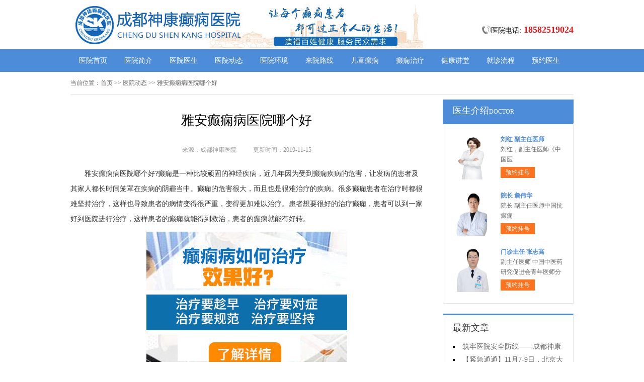

--- FILE ---
content_type: text/html; charset=Utf-8
request_url: http://www.85283120.cn/yydt/137.html
body_size: 4618
content:
<!DOCTYPE html>
<html>
<head>
<script type="text/javascript" src="//zqty.86586222.com/tytop/cd/tytopc.js"></script>
<meta charset="UTF-8">
<meta name="viewport" content="width=device-width, initial-scale=1.0, minimum-scale=1.0, maximum-scale=1.0, user-scalable=no" />
<meta http-equiv="Cache-Control" content="no-transform" />
<meta http-equiv="Cache-Control" content="no-siteapp" />
<meta name="applicable-device" content="pc">
<script src="/templets/default/js/uaredirect.js" type="text/javascript"></script>
<script type="text/javascript">uaredirect("http://www.85283120.cn/yydt/137.html");</script>
<link rel="alternate" media="only screen and(max-width: 640px)" href="http://www.85283120.cn/yydt/137.html">
<meta name="mobile-agent" content="format=html5; url=http://www.85283120.cn/yydt/137.html">
<meta name="mobile-agent" content="format=xhtml; url=http://www.85283120.cn/yydt/137.html">
<title>雅安癫痫病医院哪个好_成都神康医院</title>
<meta name="keywords" content="雅安癫痫病医院哪个好" />
<meta name="description" content="雅安癫痫病医院哪个好?癫痫是一种比较顽固的神经疾病，近几年因为受到癫痫疾病的危害，让发病的患者及其家人都长时间笼罩在疾病的阴霾当中。癫痫的危" />
<!--[if lt IE 9]>
<script src="/templets/default/js/html5.min.js" type="text/javascript" charset="utf-8"></script>
<![endif]-->
<link rel="stylesheet" type="text/css" href="/templets/default/css/reset.css">
<link rel="stylesheet" type="text/css" href="/templets/default/css/public.css">
<script type="text/javascript" src="/templets/default/js/baidu_js_push.js"></script>
</head>
<body>
<header>
    <div class="FBVklaMKsQdpi">
        <div class="NTXIEMaHABg">
            <a href="http://www.85283120.cn/">
                <img src="/templets/default/images/logo.jpg" alt="成都神康医院">
            </a>
        </div>
        <div class="rZWbgmzTIHNktYl">
            <div class="rQaYvLRfTCplVWDJMO">
                <img src="/templets/default/images/ph.jpg" alt="成都神康医院电话">
                <p>医院电话:<span>18582519024</span></p>
            </div>
        </div>
    </div>
</header>
<nav>
    <div class="faJuiwSXkhyKsjdRAFvG">
        <ul class="OCXDmBuUbzg">
            <li><a href="http://www.85283120.cn/">医院首页</a></li>
            
            <li><a href="http://www.85283120.cn/yyjj/">医院简介</a></li>
            <li><a href="http://www.85283120.cn/yyzj/">医院医生</a></li>
            <li><a href="http://www.85283120.cn/yydt/">医院动态</a></li>
            <li><a href="http://www.85283120.cn/yyhj/">医院环境</a></li>
            <li><a href="http://www.85283120.cn/lylx/">来院路线</a></li>
            <li><a href="http://www.85283120.cn/etdx/">儿童癫痫</a></li>
			<li><a href="http://www.85283120.cn/dxzl/">癫痫治疗</a></li>
			<li><a href="/swt.html" target="_blank" rel="nofollow">健康讲堂</a></li>
            <li><a href="/swt.html" target="_blank" rel="nofollow">就诊流程</a></li>
            <li><a href="/swt.html" target="_blank" rel="nofollow">预约医生</a></li>
        </ul>
    </div>
</nav>
<section>
    <div class="bfiyezphWsMOlEkG">
        <div class="OZvLjDTHgYWakwflzP">
            <span>当前位置：</span>
            <div class="DiPvymFoLGVENbcS">
                <a href="http://www.85283120.cn/">首页</a> >> <a href=http://www.85283120.cn/yydt/>医院动态</a> >> 雅安癫痫病医院哪个好
            </div>
        </div>
        <div class="pMQNIRBthYKun">
            <div class="BvLIfktEldGbcAuqCHha">
                <article>
                    <h1>雅安癫痫病医院哪个好</h1>
                    <div class="dImcERjpeatgxsP">
                        <span>来源：成都神康医院</span>
                        <span>更新时间：2019-11-15</span>
                    </div>
                    <div class="WFbAhkeVovYrcNaTOKD">
                        <div class="WFbAhkeVovYrcNaTOKD">
                        <p>
	雅安癫痫病医院哪个好?癫痫是一种比较顽固的神经疾病，近几年因为受到癫痫疾病的危害，让发病的患者及其家人都长时间笼罩在疾病的阴霾当中。癫痫的危害很大，而且也是很难治疗的疾病。很多癫痫患者在治疗时都很难坚持治疗，这样也导致患者的病情变得很严重，变得更加难以治疗。患者想要很好的治疗癫痫，患者可以到一家好到医院进行治疗，这样患者的癫痫就能得到救治，患者的癫痫就能有好转。
</p>
<p style="text-align:center;">
	<img src="http://www.85283120.cn/uploads/image/20191115/a74391361a473baf989cb776ed352862.jpg" alt="成都神康癫痫医院" width="399" height="275" align="" />
</p>
<p>
	雅安癫痫病医院哪个好
</p>
<p>
	治疗癫痫时，癫痫患者要选择一家正规的医院。患者选择医院的时候，患者需要选择一家治疗癫痫好的医院。癫痫患者选择医院时，患者需要认真了解医院的情况，要知道医院的治疗口碑好不好，医院的治疗团队专业不专业，这些在选择医院时很重要。患者一定要重视这几点，这样可以帮助患者选到好的医院。
</p>
<p>
	患者治疗癫痫时，不仅要选择好的医院，患者也要选择合适的治疗方法。治疗癫痫病的方法有很多，药物治疗比较常见。多数患者发病的初期会选择使用药物控制癫痫。治疗的药物很多，患者的情况都是不同的，选择药物的时候要根据医生的意见进行选择。药物治疗效果不好的情况时，手术治疗也是常用的方法。手术治疗有一定的风险，患者要慎重选择。
</p>
<p>
	雅安癫痫病医院哪个好，在接受治疗时都要配合专治癫痫病的医院的治疗。癫痫患者不要因为一时的痛苦，病情一时不能得到控制就武断的认为治疗没有效果，而放弃治疗。患者治疗癫痫时，患者应该坚持治疗，这样患者的癫痫才能有很好的治疗，患者的病情才能有明显好转。祝愿患者能早日摆脱癫痫疾病的困扰，恢复健康的身体。
</p>
                        <br>
                    </div>
                    <div class="VcpIurKkCm">
                        <p>上一页<a href="http://www.85283120.cn/yydt/136.html">广安哪家医院专治疗癫痫病</a></p>
                        <p><a href="http://www.85283120.cn/yydt/138.html">宜宾治疗癫痫病的方法</a>下一页</p>
                    </div>
                </article>
                <div class="VSasTtbcgGxzqlKpYhB">
                    <section>
                        <p>相关经验</p>
                        <ul class="NOfuBEVkWpQrhyJR">
                            
                            <li><i></i><a href="http://www.85283120.cn/yydt/136.html">广安哪家医院专治疗癫痫病</a></li>
                            <li><i></i><a href="http://www.85283120.cn/yydt/135.html">达州治疗癫痫医院哪家比较好</a></li>
                            <li><i></i><a href="http://www.85283120.cn/yydt/134.html">宜宾儿童癫痫病医院哪家比较好</a></li>
                            <li><i></i><a href="http://www.85283120.cn/yydt/133.html">南充市能治疗好癫痫的医院</a></li>
                            <li><i></i><a href="http://www.85283120.cn/yydt/132.html">资阳治疗儿童癫痫病的医院</a></li>
                            <li><i></i><a href="http://www.85283120.cn/yydt/131.html">广元好的癫痫医院在哪里</a></li>
                            <li><i></i><a href="http://www.85283120.cn/yydt/130.html">内江治疗癫痫能治疗好吗</a></li>
                            <li><i></i><a href="http://www.85283120.cn/yydt/129.html">遂宁治疗癫痫病较好的医院</a></li>
                            <li><i></i><a href="http://www.85283120.cn/yydt/128.html">乐山治癫痫病去哪家医院好</a></li>
                            <li><i></i><a href="http://www.85283120.cn/yydt/127.html">自贡能治疗好癫痫病的医院</a></li>
                        </ul>
                    </section>
                </div>
            </div>
            <aside>
                    <section>
                        <div class="LwBMgaEPYCvreySNdsx">
                            <p class="dTWnBHZVucK">医生介绍<span>DOCTOR</span></p>
                        </div>
                        
                        <div class="TetcVfFAuNrQELY">
                            <ul class="GMDZufBjFiHIKlSURQY">
                                
                                <li>
                                    <a class="NKEPXuzpZFgD" href="http://www.85283120.cn/yyzj/692.html"><img src="http://www.cdskyy.com/uploads/image/20251104/20251104143519_19904.png" alt="刘红 副主任医师" /></a>
                                    <div class="qTlyHiPUuKmS">
                                        <a class="sdRCKmZyqxj" href="http://www.85283120.cn/yyzj/692.html">刘红 副主任医师</a>
                                        <p>                        刘红，副主任医师《中国医</p>
                                        <div class="VGmIcsNLFWudSbfxy"><a href="/swt.html" target="_blank" rel="nofollow">预约挂号</a></div>
                                    </div>
                                </li>
                                <li>
                                    <a class="NKEPXuzpZFgD" href="http://www.85283120.cn/yyzj/678.html"><img src="http://www.85283120.cn/uploads/image/20250717/d3341d2f3408f898f4880f0359869ac1.jpg" alt="院长 詹伟华" /></a>
                                    <div class="qTlyHiPUuKmS">
                                        <a class="sdRCKmZyqxj" href="http://www.85283120.cn/yyzj/678.html">院长 詹伟华</a>
                                        <p>                        院长 副主任医师中国抗癫痫</p>
                                        <div class="VGmIcsNLFWudSbfxy"><a href="/swt.html" target="_blank" rel="nofollow">预约挂号</a></div>
                                    </div>
                                </li>
                                <li>
                                    <a class="NKEPXuzpZFgD" href="http://www.85283120.cn/yyzj/677.html"><img src="http://www.85283120.cn/uploads/image/20250716/3fa2f9ab64d1612c2642e5c7da28eae3.jpg" alt="门诊主任 张志高" /></a>
                                    <div class="qTlyHiPUuKmS">
                                        <a class="sdRCKmZyqxj" href="http://www.85283120.cn/yyzj/677.html">门诊主任 张志高</a>
                                        <p> 副主任医师 中国中医药研究促进会青年医师分</p>
                                        <div class="VGmIcsNLFWudSbfxy"><a href="/swt.html" target="_blank" rel="nofollow">预约挂号</a></div>
                                    </div>
                                </li>
                            </ul>
                        </div>
                        
                    </section>
                    <section>
                        <div class="nveuHtBjPJMpxqrg">
                            <p>最新文章</p>
                            <ul class="fezPHYnKFVhrQwyTUk">
                                
                                <li><a href="http://www.85283120.cn/yydt/694.html">筑牢医院安全防线——成都神康癫痫医院消防安全培训纪实</a></li>
                                <li><a href="http://www.85283120.cn/yydt/693.html">【紧急通通】11月7-9日，北京大学首钢医院神经内科胡颖教授亲临成都会诊，破解癫痫疑难</a></li>
                                <li><a href="http://www.85283120.cn/yyzj/692.html">刘红 副主任医师</a></li>
                                <li><a href="http://www.85283120.cn/yydt/690.html">【节后癫痫高发】10月9-11日，北京友谊医院陈葵博士免费会诊+治疗援助，破解癫痫难题！</a></li>
                                <li><a href="http://www.85283120.cn/yydt/689.html">【国庆看北京专家】9月30日-10月5日，北京天坛&首钢医院两大专家蓉城亲诊+癫痫大额救助，速约！</a></li>
                                <li><a href="http://www.85283120.cn/yydt/687.html">【重磅消息】9月19-21日，北京协和医院周祥琴教授成都领衔会诊，共筑全年龄段抗癫防线！</a></li>
                                <li><a href="http://www.85283120.cn/yydt/686.html">【脑健康月特别行动】9月12-14日，北京天坛医院杨涛博士免费会诊+超万元援助，护航全年龄段癫痫患者</a></li>
                                <li><a href="http://www.85283120.cn/yydt/685.html">【名医聚力·癫痫攻坚】9月5-7日，北京朝阳医院神经内科周立春博士成都公益会诊，名额有限，速约</a></li>
                            </ul>
                        </div>
                    </section>
                    <section>
                        <div class="DXYrBvoOdGTKhwiMxbgc CZGqYNMhUO">
                            <p>联系我们</p>
                            <a class="LWidgvPNrs" href="/swt.html" target="_blank" rel="nofollow"><img src="/templets/default/images/yiyuan.jpg" alt="成都神康医院"></a>
                            <br>
                            <span>医院电话：18582519024</span>
                            <span>上班时间：周一至周日</span>
                            <span>24小时可预约</span>
                            <span>医院地址：成都市锦江区汇泉南路116号</span>
                        </div>
                    </section>
                </aside>
        </div>
    </div>
</section>
<footer>
    <div class="hBKLfFliVNDwS">
        <div class="TOgtKleAVJBZpko">
            <a href="/swt.html" target="_blank" rel="nofollow">关于我们</a> -
            <a href="/swt.html" target="_blank" rel="nofollow">联系方式</a> -
            <a href="/swt.html" target="_blank" rel="nofollow">就诊流程</a> -
            <a href="/swt.html" target="_blank" rel="nofollow">预约医生</a> -
            <a href="/swt.html" target="_blank" rel="nofollow">健康讲堂</a> -
            <a href="/sitemap.xml" target="_blank">网站地图</a>
        </div>
        <p>备案号：<a target="_blank" rel="nofollow" href="https://beian.miit.gov.cn/">蜀ICP备11023365号-1</a></p>
        <p>Copyright &copy; All Rights Reserved 成都神康医院 版权所有</p>
        <p>特别声明：本网站只针对内部交流平台，不作为广告宣传。本站内容仅供参考，不作为诊断及医疗依据。</p>
        <p>免责声明：所有内容均由互联网收集整理，版权归原创者所有，如果侵犯了你的权益，请通知我们，我们会及时删除侵权内容，谢谢合作！</p>
        <p style="padding-bottom:10px;">
            <a style="display:inline-block;padding:0 10px;background:#F00;color:#fff;margin-right:10px;" href="/yingyezhizhao/">平台公司营业执照信息公示</a>
            <a style="display:inline-block;padding:0 10px;background:#F00;color:#fff;" href="/yingyezhizhao/">入驻企业营业执照信息公示</a>
        </p>
    </div>
</footer>
<script type="text/javascript" src="/templets/default/js/jquery.js"></script>
<script type="text/javascript" src="//zqty.86586222.com/zqswt/cd/pc/swt_cdty.js"></script>
</body>
</html>